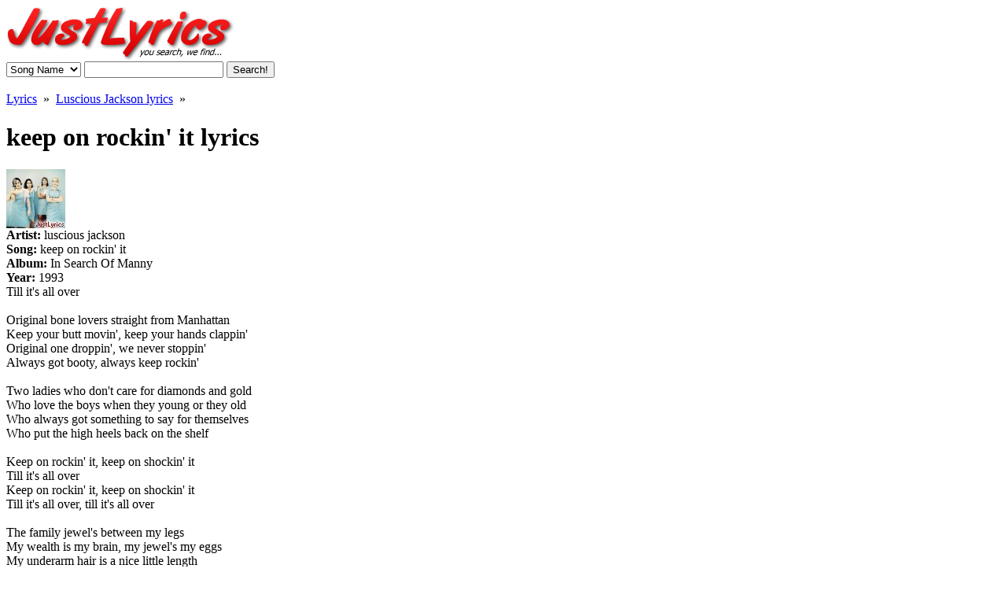

--- FILE ---
content_type: text/html; charset=utf-8
request_url: https://www.justlyrics.com/keep-on-rockin-it-lyrics-luscious-jackson.html
body_size: 2500
content:
<!DOCTYPE html PUBLIC "-//W3C//DTD XHTML 1.0 Transitional//EN" "http://www.w3.org/TR/xhtml1/DTD/xhtml1-transitional.dtd">
<html xmlns="http://www.w3.org/1999/xhtml">
<head>
<title>JustLyrics.com - keep on rockin&#039; it lyrics BY luscious jackson</title>
<META http-equiv='Content-Type' content='text/html; charset=utf-8' />
<META name='description' content='keep on rockin&#039; it lyrics by luscious jackson on JustLyrics.com - Till it&#039;s all over

Original bone lovers straight from Manhattan
Keep your butt movin&#039;, ...'>
<META name='keywords' content='keep on rockin&#039; it lyrics, luscious jackson lyrics, keep on rockin&#039; it, luscious jackson, just lyrics, lyrics, song lyrics'>
<link rel='stylesheet' href='/inc/styles.css' type='text/css'>
<link rel='shortcut icon' href='/favicon.ico'>
</head>
<body>
<div id='top'>
	<a href='/'><img src='/images/logo.png' alt='Song Lyrics Search Engine' title='Song Lyrics Search Engine'></a><br>
	<form action='/search.php'>
	<select name='type' size='1' class='searopt'>
	<option value='song'>Song Name</option>
	<option value='artist'>Artist Name</option>
	<option value='lyrics'>Text in Song</option>
	</select>
	<input type='text' name='q' value="" class='searbox'>
	<input type='submit' value='Search!' class='searbut'>
	</form><br>
</div>
<div id='h'><a href='/'>Lyrics</a> &nbsp;&raquo;&nbsp; <a href='/luscious-jackson-lyrics.html'>Luscious Jackson lyrics</a> &nbsp;&raquo;&nbsp; <h1>keep on rockin' it lyrics</h1></div>
<div id='ptop'><div class='pic'><img src='/images/artists/luscious-jackson.jpg' alt='luscious jackson' title='luscious jackson'></div><div class='inf'><b>Artist: </b>luscious jackson<br><b>Song: </b>keep on rockin' it<br><b>Album: </b>In Search Of Manny<br><b>Year: </b>1993</div><div class='lyrics'>Till it's all over<br>
<br>
Original bone lovers straight from Manhattan<br>
Keep your butt movin', keep your hands clappin'<br>
Original one droppin', we never stoppin'<br>
Always got booty, always keep rockin'<br>
<br>
Two ladies who don't care for diamonds and gold<br>
Who love the boys when they young or they old<br>
Who always got something to say for themselves<br>
Who put the high heels back on the shelf<br>
<br>
Keep on rockin' it, keep on shockin' it<br>
Till it's all over<br>
Keep on rockin' it, keep on shockin' it<br>
Till it's all over, till it's all over<br>
<br>
The family jewel's between my legs<br>
My wealth is my brain, my jewel's my eggs<br>
My underarm hair is a nice little length<br>
My earwax is few but this is my strength<br>
<br>
Little boy blue, he got plenty of skin<br>
He pull off the callous and put the skin in<br>
He always got something to say for himself<br>
He put the high heels back on the shelf<br>
<br>
Be my follower, I won't stay long<br>
I'm just lookin' for your mother's son<br>
My reality is in your face<br>
But every man must know his place<br>
<br>
Keep on rockin' it, keep on shockin' it<br>
Till it's all over<br>
Keep on rockin' it, keep on shockin' it<br>
Till it's all over, till it's all over<br>
<br>
Feel me falling to my knees<br>
Sound of children in the breeze<br>
Keeps me down and pulls me out<br>
My evolution is all around<br>
<br>
Original bone lovers straight from Manhattan<br>
  (Be my follower)<br>
Keep your butt movin', keep your hands clappin'<br>
  (I won't stay long)<br>
Original one droppin', we never stoppin'<br>
  (Be my follower)<br>
Always got booty, always keep rockin'<br>
  (I won't stay long)<br>
Two ladies who don't care for diamonds and gold<br>
  (Be my follower)<br>
Who love the boys when they young or they old<br>
  (I won't stay long)<br>
Who always got something to say for themselves<br>
Who put the high heels back on the shelf<br>
<br>
Keep on rockin' it, keep on shockin' it<br>
Till it's all over<br>
Keep on rockin' it, keep on shockin' it<br>
Till it's all over, till it's all over<br>
<br>
Keep on rockin' it, keep on shockin' it<br>
Keep on rockin' it, keep on shockin' it<br>
Keep on rockin' it, keep on shockin' it<br>
Till it's all over<br>
Keep on rockin' it, keep on shockin' it</div><div id='clear'></div></div>
<table class='ll' align='center'><tr><td class='ll_txt'><div><img src='/images/artists/luscious-jackson-27.jpg' alt='luscious jackson' title='luscious jackson'></div><a href='/keep-on-rockin-it-lyrics-luscious-jackson.html' class='as'>keep on rockin' it lyrics</a><br>by <a href='/luscious-jackson-lyrics.html' class='aa'>luscious jackson lyrics</a></td></tr></table>
<div id='add'><b>Latest Lyrics Additions: </b><a href='/hey-zeus-the-dungeon-lyrics-chiodos.html'>Hey Zeus the Dungeon</a> / <a href='/snake-in-the-grass-lyrics-waka-flocka-flame.html'>Snake In The Grass</a> / <a href='/homies-lyrics-waka-flocka-flame.html'>Homies</a> / <a href='/g-check-lyrics-waka-flocka-flame.html'>G Check</a> / <a href='/fuck-the-club-up-lyrics-waka-flocka-flame.html'>Fuck The Club Up</a> / <a href='/bricksquad-lyrics-waka-flocka-flame.html'>Bricksquad</a> / <a href='/san-antonio-baby-lyrics-raul-malo.html'>San Antonio Baby</a> / <a href='/two-houses-lyrics-matthew-west.html'>Two Houses</a> / <a href='/to-me-lyrics-matthew-west.html'>To Me</a> / <a href='/one-less-lyrics-matthew-west.html'>One Less</a> / <a href='/broken-girl-lyrics-matthew-west.html'>Broken Girl</a> / <a href='/hit-the-parking-lot-lyrics-pimp-c.html'>Hit the Parking Lot</a> / <a href='/troubled-world-pt2-lyrics-faith-evans.html'>Troubled World Pt.2</a> / <a href='/party-lyrics-faith-evans.html'>Party</a> / <a href='/i-still-lyrics-faith-evans.html'>I Still</a> / <a href='/everyday-struggle-lyrics-faith-evans.html'>Everyday Struggle</a> / <a href='/change-lyrics-faith-evans.html'>Change</a> / <a href='/cant-stay-away-lyrics-faith-evans.html'>Can't Stay Away</a> / <a href='/the-perfect-space-lyrics-the-avett-brothers.html'>The Perfect Space</a> / <a href='/i-and-love-and-you-lyrics-avett-brothers.html'>I And Love And You</a></div>
<div id='footer' align='center'><a href='/'>JustLyrics</a> / <a href='/page/dmca.php'>DMCA notice</a> / <a href='/page/privacy.php'>privacy policy</a> / <a href='/page/contact.php'>contact</a><br />
Copyright JustLyrics.com 2009 - 2022 - by Obuss LLC. - <small style='color:#3c3c3c;'>0.004</small><br>
<a href="http://www.addthis.com/bookmark.php?v=250&pub=baysalla" onmouseover="return addthis_open(this, '', '[URL]', '[TITLE]')" onmouseout="addthis_close()" onclick="return addthis_sendto()"><img src="http://s7.addthis.com/static/btn/lg-share-en.gif" width="125" height="16" alt="Bookmark and Share" style="border:0"/></a><script type="text/javascript" src="https://s7.addthis.com/js/250/addthis_widget.js?pub=baysalla"></script>
</div>
<!-- Google tag (gtag.js) -->
<script async src="https://www.googletagmanager.com/gtag/js?id=G-W4TRLTF360"></script>
<script>
  window.dataLayer = window.dataLayer || [];
  function gtag(){dataLayer.push(arguments);}
  gtag('js', new Date());

  gtag('config', 'G-W4TRLTF360');
</script>

<script defer src="https://static.cloudflareinsights.com/beacon.min.js/vcd15cbe7772f49c399c6a5babf22c1241717689176015" integrity="sha512-ZpsOmlRQV6y907TI0dKBHq9Md29nnaEIPlkf84rnaERnq6zvWvPUqr2ft8M1aS28oN72PdrCzSjY4U6VaAw1EQ==" data-cf-beacon='{"version":"2024.11.0","token":"8927f69e87ae4b5f8968cf4bfb9c2084","r":1,"server_timing":{"name":{"cfCacheStatus":true,"cfEdge":true,"cfExtPri":true,"cfL4":true,"cfOrigin":true,"cfSpeedBrain":true},"location_startswith":null}}' crossorigin="anonymous"></script>
</body>
</html>